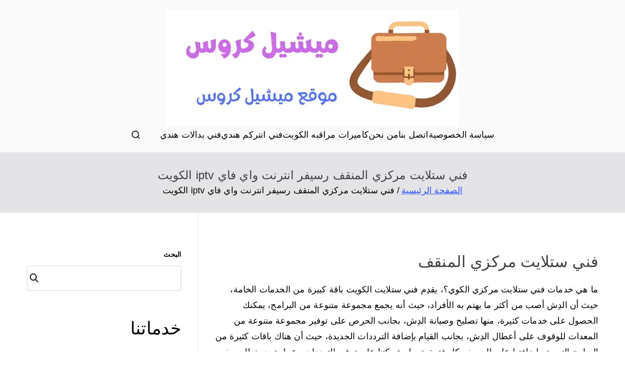

--- FILE ---
content_type: text/html; charset=UTF-8
request_url: https://michaelkors.so/central-mangaf-satellite-kuwait/
body_size: 15436
content:
<!doctype html><html dir="rtl" lang="ar"><head><meta charset="UTF-8"><meta name="viewport" content="width=device-width, initial-scale=1"><link rel="profile" href="http://gmpg.org/xfn/11"><meta name='robots' content='index, follow, max-image-preview:large, max-snippet:-1, max-video-preview:-1' /><title>فني ستلايت مركزي المنقف رسيفر انترنت واي فاي iptv الكويت - ميشيل كروس</title><link rel="canonical" href="https://michaelkors.so/central-mangaf-satellite-kuwait/" /><meta property="og:locale" content="ar_AR" /><meta property="og:type" content="article" /><meta property="og:title" content="فني ستلايت مركزي المنقف رسيفر انترنت واي فاي iptv الكويت - ميشيل كروس" /><meta property="og:description" content="فني ستلايت مركزي المنقف ما هي خدمات فني ستلايت مركزي الكوي؟، يقدِم فني ستلايت الكويت باقة كبيرة من الخدمات الخامة، حيث أن الدِش أصب من أكثر ما يهتم به الأفراد، حيث أنه يجمع مجموعة متنوعة من البرامج، يمكنك الحصول على خدمات كثيرة، منها تصليح وصيانة الدِش، بجانب الحرص على توفير مجموعة متنوعة من المعدات للوقوف على أعطال [&hellip;]" /><meta property="og:url" content="https://michaelkors.so/central-mangaf-satellite-kuwait/" /><meta property="og:site_name" content="ميشيل كروس" /><meta name="twitter:card" content="summary_large_image" /><meta name="twitter:label1" content="وقت القراءة المُقدّر" /><meta name="twitter:data1" content="3 دقائق" /> <script type="application/ld+json" class="yoast-schema-graph">{"@context":"https://schema.org","@graph":[{"@type":"WebPage","@id":"https://michaelkors.so/central-mangaf-satellite-kuwait/","url":"https://michaelkors.so/central-mangaf-satellite-kuwait/","name":"فني ستلايت مركزي المنقف رسيفر انترنت واي فاي iptv الكويت - ميشيل كروس","isPartOf":{"@id":"https://michaelkors.so/#website"},"primaryImageOfPage":{"@id":"https://michaelkors.so/central-mangaf-satellite-kuwait/#primaryimage"},"image":{"@id":"https://michaelkors.so/central-mangaf-satellite-kuwait/#primaryimage"},"thumbnailUrl":"","datePublished":"2023-05-07T09:53:07+00:00","breadcrumb":{"@id":"https://michaelkors.so/central-mangaf-satellite-kuwait/#breadcrumb"},"inLanguage":"ar","potentialAction":[{"@type":"ReadAction","target":["https://michaelkors.so/central-mangaf-satellite-kuwait/"]}]},{"@type":"ImageObject","inLanguage":"ar","@id":"https://michaelkors.so/central-mangaf-satellite-kuwait/#primaryimage","url":"","contentUrl":""},{"@type":"BreadcrumbList","@id":"https://michaelkors.so/central-mangaf-satellite-kuwait/#breadcrumb","itemListElement":[{"@type":"ListItem","position":1,"name":"الرئيسية","item":"https://michaelkors.so/"},{"@type":"ListItem","position":2,"name":"فني ستلايت مركزي المنقف رسيفر انترنت واي فاي iptv الكويت"}]},{"@type":"WebSite","@id":"https://michaelkors.so/#website","url":"https://michaelkors.so/","name":"ميشيل كروس","description":"موقع ميشيل كروس","publisher":{"@id":"https://michaelkors.so/#organization"},"potentialAction":[{"@type":"SearchAction","target":{"@type":"EntryPoint","urlTemplate":"https://michaelkors.so/?s={search_term_string}"},"query-input":{"@type":"PropertyValueSpecification","valueRequired":true,"valueName":"search_term_string"}}],"inLanguage":"ar"},{"@type":"Organization","@id":"https://michaelkors.so/#organization","name":"ميشيل كروس","url":"https://michaelkors.so/","logo":{"@type":"ImageObject","inLanguage":"ar","@id":"https://michaelkors.so/#/schema/logo/image/","url":"https://michaelkors.so/wp-content/uploads/2022/06/ميشيل-كروس.webp","contentUrl":"https://michaelkors.so/wp-content/uploads/2022/06/ميشيل-كروس.webp","width":600,"height":240,"caption":"ميشيل كروس"},"image":{"@id":"https://michaelkors.so/#/schema/logo/image/"}}]}</script> <link rel="alternate" type="application/rss+xml" title="ميشيل كروس &laquo; الخلاصة" href="https://michaelkors.so/feed/" /><link rel="alternate" type="application/rss+xml" title="ميشيل كروس &laquo; خلاصة التعليقات" href="https://michaelkors.so/comments/feed/" /><link rel="alternate" title="oEmbed (JSON)" type="application/json+oembed" href="https://michaelkors.so/wp-json/oembed/1.0/embed?url=https%3A%2F%2Fmichaelkors.so%2Fcentral-mangaf-satellite-kuwait%2F" /><link rel="alternate" title="oEmbed (XML)" type="text/xml+oembed" href="https://michaelkors.so/wp-json/oembed/1.0/embed?url=https%3A%2F%2Fmichaelkors.so%2Fcentral-mangaf-satellite-kuwait%2F&#038;format=xml" /><style id='wp-img-auto-sizes-contain-inline-css' type='text/css'>img:is([sizes=auto i],[sizes^="auto," i]){contain-intrinsic-size:3000px 1500px}
/*# sourceURL=wp-img-auto-sizes-contain-inline-css */</style><style id='wp-block-library-inline-css' type='text/css'>:root{--wp-block-synced-color:#7a00df;--wp-block-synced-color--rgb:122,0,223;--wp-bound-block-color:var(--wp-block-synced-color);--wp-editor-canvas-background:#ddd;--wp-admin-theme-color:#007cba;--wp-admin-theme-color--rgb:0,124,186;--wp-admin-theme-color-darker-10:#006ba1;--wp-admin-theme-color-darker-10--rgb:0,107,160.5;--wp-admin-theme-color-darker-20:#005a87;--wp-admin-theme-color-darker-20--rgb:0,90,135;--wp-admin-border-width-focus:2px}@media (min-resolution:192dpi){:root{--wp-admin-border-width-focus:1.5px}}.wp-element-button{cursor:pointer}:root .has-very-light-gray-background-color{background-color:#eee}:root .has-very-dark-gray-background-color{background-color:#313131}:root .has-very-light-gray-color{color:#eee}:root .has-very-dark-gray-color{color:#313131}:root .has-vivid-green-cyan-to-vivid-cyan-blue-gradient-background{background:linear-gradient(135deg,#00d084,#0693e3)}:root .has-purple-crush-gradient-background{background:linear-gradient(135deg,#34e2e4,#4721fb 50%,#ab1dfe)}:root .has-hazy-dawn-gradient-background{background:linear-gradient(135deg,#faaca8,#dad0ec)}:root .has-subdued-olive-gradient-background{background:linear-gradient(135deg,#fafae1,#67a671)}:root .has-atomic-cream-gradient-background{background:linear-gradient(135deg,#fdd79a,#004a59)}:root .has-nightshade-gradient-background{background:linear-gradient(135deg,#330968,#31cdcf)}:root .has-midnight-gradient-background{background:linear-gradient(135deg,#020381,#2874fc)}:root{--wp--preset--font-size--normal:16px;--wp--preset--font-size--huge:42px}.has-regular-font-size{font-size:1em}.has-larger-font-size{font-size:2.625em}.has-normal-font-size{font-size:var(--wp--preset--font-size--normal)}.has-huge-font-size{font-size:var(--wp--preset--font-size--huge)}.has-text-align-center{text-align:center}.has-text-align-left{text-align:left}.has-text-align-right{text-align:right}.has-fit-text{white-space:nowrap!important}#end-resizable-editor-section{display:none}.aligncenter{clear:both}.items-justified-left{justify-content:flex-start}.items-justified-center{justify-content:center}.items-justified-right{justify-content:flex-end}.items-justified-space-between{justify-content:space-between}.screen-reader-text{border:0;clip-path:inset(50%);height:1px;margin:-1px;overflow:hidden;padding:0;position:absolute;width:1px;word-wrap:normal!important}.screen-reader-text:focus{background-color:#ddd;clip-path:none;color:#444;display:block;font-size:1em;height:auto;left:5px;line-height:normal;padding:15px 23px 14px;text-decoration:none;top:5px;width:auto;z-index:100000}html :where(.has-border-color){border-style:solid}html :where([style*=border-top-color]){border-top-style:solid}html :where([style*=border-right-color]){border-right-style:solid}html :where([style*=border-bottom-color]){border-bottom-style:solid}html :where([style*=border-left-color]){border-left-style:solid}html :where([style*=border-width]){border-style:solid}html :where([style*=border-top-width]){border-top-style:solid}html :where([style*=border-right-width]){border-right-style:solid}html :where([style*=border-bottom-width]){border-bottom-style:solid}html :where([style*=border-left-width]){border-left-style:solid}html :where(img[class*=wp-image-]){height:auto;max-width:100%}:where(figure){margin:0 0 1em}html :where(.is-position-sticky){--wp-admin--admin-bar--position-offset:var(--wp-admin--admin-bar--height,0px)}@media screen and (max-width:600px){html :where(.is-position-sticky){--wp-admin--admin-bar--position-offset:0px}}

/*# sourceURL=wp-block-library-inline-css */</style><style id='wp-block-categories-inline-css' type='text/css'>.wp-block-categories{box-sizing:border-box}.wp-block-categories.alignleft{margin-right:2em}.wp-block-categories.alignright{margin-left:2em}.wp-block-categories.wp-block-categories-dropdown.aligncenter{text-align:center}.wp-block-categories .wp-block-categories__label{display:block;width:100%}
/*# sourceURL=https://michaelkors.so/wp-includes/blocks/categories/style.min.css */</style><style id='wp-block-latest-posts-inline-css' type='text/css'>.wp-block-latest-posts{box-sizing:border-box}.wp-block-latest-posts.alignleft{margin-right:2em}.wp-block-latest-posts.alignright{margin-left:2em}.wp-block-latest-posts.wp-block-latest-posts__list{list-style:none}.wp-block-latest-posts.wp-block-latest-posts__list li{clear:both;overflow-wrap:break-word}.wp-block-latest-posts.is-grid{display:flex;flex-wrap:wrap}.wp-block-latest-posts.is-grid li{margin:0 0 1.25em 1.25em;width:100%}@media (min-width:600px){.wp-block-latest-posts.columns-2 li{width:calc(50% - .625em)}.wp-block-latest-posts.columns-2 li:nth-child(2n){margin-left:0}.wp-block-latest-posts.columns-3 li{width:calc(33.33333% - .83333em)}.wp-block-latest-posts.columns-3 li:nth-child(3n){margin-left:0}.wp-block-latest-posts.columns-4 li{width:calc(25% - .9375em)}.wp-block-latest-posts.columns-4 li:nth-child(4n){margin-left:0}.wp-block-latest-posts.columns-5 li{width:calc(20% - 1em)}.wp-block-latest-posts.columns-5 li:nth-child(5n){margin-left:0}.wp-block-latest-posts.columns-6 li{width:calc(16.66667% - 1.04167em)}.wp-block-latest-posts.columns-6 li:nth-child(6n){margin-left:0}}:root :where(.wp-block-latest-posts.is-grid){padding:0}:root :where(.wp-block-latest-posts.wp-block-latest-posts__list){padding-right:0}.wp-block-latest-posts__post-author,.wp-block-latest-posts__post-date{display:block;font-size:.8125em}.wp-block-latest-posts__post-excerpt,.wp-block-latest-posts__post-full-content{margin-bottom:1em;margin-top:.5em}.wp-block-latest-posts__featured-image a{display:inline-block}.wp-block-latest-posts__featured-image img{height:auto;max-width:100%;width:auto}.wp-block-latest-posts__featured-image.alignleft{float:left;margin-right:1em}.wp-block-latest-posts__featured-image.alignright{float:right;margin-left:1em}.wp-block-latest-posts__featured-image.aligncenter{margin-bottom:1em;text-align:center}
/*# sourceURL=https://michaelkors.so/wp-includes/blocks/latest-posts/style.min.css */</style><style id='wp-block-list-inline-css' type='text/css'>ol,ul{box-sizing:border-box}:root :where(.wp-block-list.has-background){padding:1.25em 2.375em}
/*# sourceURL=https://michaelkors.so/wp-includes/blocks/list/style.min.css */</style><style id='wp-block-search-inline-css' type='text/css'>.wp-block-search__button{margin-right:10px;word-break:normal}.wp-block-search__button.has-icon{line-height:0}.wp-block-search__button svg{height:1.25em;min-height:24px;min-width:24px;width:1.25em;fill:currentColor;vertical-align:text-bottom}:where(.wp-block-search__button){border:1px solid #ccc;padding:6px 10px}.wp-block-search__inside-wrapper{display:flex;flex:auto;flex-wrap:nowrap;max-width:100%}.wp-block-search__label{width:100%}.wp-block-search.wp-block-search__button-only .wp-block-search__button{box-sizing:border-box;display:flex;flex-shrink:0;justify-content:center;margin-right:0;max-width:100%}.wp-block-search.wp-block-search__button-only .wp-block-search__inside-wrapper{min-width:0!important;transition-property:width}.wp-block-search.wp-block-search__button-only .wp-block-search__input{flex-basis:100%;transition-duration:.3s}.wp-block-search.wp-block-search__button-only.wp-block-search__searchfield-hidden,.wp-block-search.wp-block-search__button-only.wp-block-search__searchfield-hidden .wp-block-search__inside-wrapper{overflow:hidden}.wp-block-search.wp-block-search__button-only.wp-block-search__searchfield-hidden .wp-block-search__input{border-left-width:0!important;border-right-width:0!important;flex-basis:0;flex-grow:0;margin:0;min-width:0!important;padding-left:0!important;padding-right:0!important;width:0!important}:where(.wp-block-search__input){appearance:none;border:1px solid #949494;flex-grow:1;font-family:inherit;font-size:inherit;font-style:inherit;font-weight:inherit;letter-spacing:inherit;line-height:inherit;margin-left:0;margin-right:0;min-width:3rem;padding:8px;text-decoration:unset!important;text-transform:inherit}:where(.wp-block-search__button-inside .wp-block-search__inside-wrapper){background-color:#fff;border:1px solid #949494;box-sizing:border-box;padding:4px}:where(.wp-block-search__button-inside .wp-block-search__inside-wrapper) .wp-block-search__input{border:none;border-radius:0;padding:0 4px}:where(.wp-block-search__button-inside .wp-block-search__inside-wrapper) .wp-block-search__input:focus{outline:none}:where(.wp-block-search__button-inside .wp-block-search__inside-wrapper) :where(.wp-block-search__button){padding:4px 8px}.wp-block-search.aligncenter .wp-block-search__inside-wrapper{margin:auto}.wp-block[data-align=right] .wp-block-search.wp-block-search__button-only .wp-block-search__inside-wrapper{float:left}
/*# sourceURL=https://michaelkors.so/wp-includes/blocks/search/style.min.css */</style><style id='wp-block-search-theme-inline-css' type='text/css'>.wp-block-search .wp-block-search__label{font-weight:700}.wp-block-search__button{border:1px solid #ccc;padding:.375em .625em}
/*# sourceURL=https://michaelkors.so/wp-includes/blocks/search/theme.min.css */</style><style id='wp-block-group-inline-css' type='text/css'>.wp-block-group{box-sizing:border-box}:where(.wp-block-group.wp-block-group-is-layout-constrained){position:relative}
/*# sourceURL=https://michaelkors.so/wp-includes/blocks/group/style.min.css */</style><style id='wp-block-group-theme-inline-css' type='text/css'>:where(.wp-block-group.has-background){padding:1.25em 2.375em}
/*# sourceURL=https://michaelkors.so/wp-includes/blocks/group/theme.min.css */</style><style id='global-styles-inline-css' type='text/css'>:root{--wp--preset--aspect-ratio--square: 1;--wp--preset--aspect-ratio--4-3: 4/3;--wp--preset--aspect-ratio--3-4: 3/4;--wp--preset--aspect-ratio--3-2: 3/2;--wp--preset--aspect-ratio--2-3: 2/3;--wp--preset--aspect-ratio--16-9: 16/9;--wp--preset--aspect-ratio--9-16: 9/16;--wp--preset--color--black: #000000;--wp--preset--color--cyan-bluish-gray: #abb8c3;--wp--preset--color--white: #ffffff;--wp--preset--color--pale-pink: #f78da7;--wp--preset--color--vivid-red: #cf2e2e;--wp--preset--color--luminous-vivid-orange: #ff6900;--wp--preset--color--luminous-vivid-amber: #fcb900;--wp--preset--color--light-green-cyan: #7bdcb5;--wp--preset--color--vivid-green-cyan: #00d084;--wp--preset--color--pale-cyan-blue: #8ed1fc;--wp--preset--color--vivid-cyan-blue: #0693e3;--wp--preset--color--vivid-purple: #9b51e0;--wp--preset--gradient--vivid-cyan-blue-to-vivid-purple: linear-gradient(135deg,rgb(6,147,227) 0%,rgb(155,81,224) 100%);--wp--preset--gradient--light-green-cyan-to-vivid-green-cyan: linear-gradient(135deg,rgb(122,220,180) 0%,rgb(0,208,130) 100%);--wp--preset--gradient--luminous-vivid-amber-to-luminous-vivid-orange: linear-gradient(135deg,rgb(252,185,0) 0%,rgb(255,105,0) 100%);--wp--preset--gradient--luminous-vivid-orange-to-vivid-red: linear-gradient(135deg,rgb(255,105,0) 0%,rgb(207,46,46) 100%);--wp--preset--gradient--very-light-gray-to-cyan-bluish-gray: linear-gradient(135deg,rgb(238,238,238) 0%,rgb(169,184,195) 100%);--wp--preset--gradient--cool-to-warm-spectrum: linear-gradient(135deg,rgb(74,234,220) 0%,rgb(151,120,209) 20%,rgb(207,42,186) 40%,rgb(238,44,130) 60%,rgb(251,105,98) 80%,rgb(254,248,76) 100%);--wp--preset--gradient--blush-light-purple: linear-gradient(135deg,rgb(255,206,236) 0%,rgb(152,150,240) 100%);--wp--preset--gradient--blush-bordeaux: linear-gradient(135deg,rgb(254,205,165) 0%,rgb(254,45,45) 50%,rgb(107,0,62) 100%);--wp--preset--gradient--luminous-dusk: linear-gradient(135deg,rgb(255,203,112) 0%,rgb(199,81,192) 50%,rgb(65,88,208) 100%);--wp--preset--gradient--pale-ocean: linear-gradient(135deg,rgb(255,245,203) 0%,rgb(182,227,212) 50%,rgb(51,167,181) 100%);--wp--preset--gradient--electric-grass: linear-gradient(135deg,rgb(202,248,128) 0%,rgb(113,206,126) 100%);--wp--preset--gradient--midnight: linear-gradient(135deg,rgb(2,3,129) 0%,rgb(40,116,252) 100%);--wp--preset--font-size--small: 13px;--wp--preset--font-size--medium: 20px;--wp--preset--font-size--large: 36px;--wp--preset--font-size--x-large: 42px;--wp--preset--spacing--20: 0.44rem;--wp--preset--spacing--30: 0.67rem;--wp--preset--spacing--40: 1rem;--wp--preset--spacing--50: 1.5rem;--wp--preset--spacing--60: 2.25rem;--wp--preset--spacing--70: 3.38rem;--wp--preset--spacing--80: 5.06rem;--wp--preset--shadow--natural: 6px 6px 9px rgba(0, 0, 0, 0.2);--wp--preset--shadow--deep: 12px 12px 50px rgba(0, 0, 0, 0.4);--wp--preset--shadow--sharp: 6px 6px 0px rgba(0, 0, 0, 0.2);--wp--preset--shadow--outlined: 6px 6px 0px -3px rgb(255, 255, 255), 6px 6px rgb(0, 0, 0);--wp--preset--shadow--crisp: 6px 6px 0px rgb(0, 0, 0);}:root { --wp--style--global--content-size: 760px;--wp--style--global--wide-size: 1160px; }:where(body) { margin: 0; }.wp-site-blocks > .alignleft { float: left; margin-right: 2em; }.wp-site-blocks > .alignright { float: right; margin-left: 2em; }.wp-site-blocks > .aligncenter { justify-content: center; margin-left: auto; margin-right: auto; }:where(.wp-site-blocks) > * { margin-block-start: 24px; margin-block-end: 0; }:where(.wp-site-blocks) > :first-child { margin-block-start: 0; }:where(.wp-site-blocks) > :last-child { margin-block-end: 0; }:root { --wp--style--block-gap: 24px; }:root :where(.is-layout-flow) > :first-child{margin-block-start: 0;}:root :where(.is-layout-flow) > :last-child{margin-block-end: 0;}:root :where(.is-layout-flow) > *{margin-block-start: 24px;margin-block-end: 0;}:root :where(.is-layout-constrained) > :first-child{margin-block-start: 0;}:root :where(.is-layout-constrained) > :last-child{margin-block-end: 0;}:root :where(.is-layout-constrained) > *{margin-block-start: 24px;margin-block-end: 0;}:root :where(.is-layout-flex){gap: 24px;}:root :where(.is-layout-grid){gap: 24px;}.is-layout-flow > .alignleft{float: left;margin-inline-start: 0;margin-inline-end: 2em;}.is-layout-flow > .alignright{float: right;margin-inline-start: 2em;margin-inline-end: 0;}.is-layout-flow > .aligncenter{margin-left: auto !important;margin-right: auto !important;}.is-layout-constrained > .alignleft{float: left;margin-inline-start: 0;margin-inline-end: 2em;}.is-layout-constrained > .alignright{float: right;margin-inline-start: 2em;margin-inline-end: 0;}.is-layout-constrained > .aligncenter{margin-left: auto !important;margin-right: auto !important;}.is-layout-constrained > :where(:not(.alignleft):not(.alignright):not(.alignfull)){max-width: var(--wp--style--global--content-size);margin-left: auto !important;margin-right: auto !important;}.is-layout-constrained > .alignwide{max-width: var(--wp--style--global--wide-size);}body .is-layout-flex{display: flex;}.is-layout-flex{flex-wrap: wrap;align-items: center;}.is-layout-flex > :is(*, div){margin: 0;}body .is-layout-grid{display: grid;}.is-layout-grid > :is(*, div){margin: 0;}body{padding-top: 0px;padding-right: 0px;padding-bottom: 0px;padding-left: 0px;}a:where(:not(.wp-element-button)){text-decoration: underline;}:root :where(.wp-element-button, .wp-block-button__link){background-color: #32373c;border-width: 0;color: #fff;font-family: inherit;font-size: inherit;font-style: inherit;font-weight: inherit;letter-spacing: inherit;line-height: inherit;padding-top: calc(0.667em + 2px);padding-right: calc(1.333em + 2px);padding-bottom: calc(0.667em + 2px);padding-left: calc(1.333em + 2px);text-decoration: none;text-transform: inherit;}.has-black-color{color: var(--wp--preset--color--black) !important;}.has-cyan-bluish-gray-color{color: var(--wp--preset--color--cyan-bluish-gray) !important;}.has-white-color{color: var(--wp--preset--color--white) !important;}.has-pale-pink-color{color: var(--wp--preset--color--pale-pink) !important;}.has-vivid-red-color{color: var(--wp--preset--color--vivid-red) !important;}.has-luminous-vivid-orange-color{color: var(--wp--preset--color--luminous-vivid-orange) !important;}.has-luminous-vivid-amber-color{color: var(--wp--preset--color--luminous-vivid-amber) !important;}.has-light-green-cyan-color{color: var(--wp--preset--color--light-green-cyan) !important;}.has-vivid-green-cyan-color{color: var(--wp--preset--color--vivid-green-cyan) !important;}.has-pale-cyan-blue-color{color: var(--wp--preset--color--pale-cyan-blue) !important;}.has-vivid-cyan-blue-color{color: var(--wp--preset--color--vivid-cyan-blue) !important;}.has-vivid-purple-color{color: var(--wp--preset--color--vivid-purple) !important;}.has-black-background-color{background-color: var(--wp--preset--color--black) !important;}.has-cyan-bluish-gray-background-color{background-color: var(--wp--preset--color--cyan-bluish-gray) !important;}.has-white-background-color{background-color: var(--wp--preset--color--white) !important;}.has-pale-pink-background-color{background-color: var(--wp--preset--color--pale-pink) !important;}.has-vivid-red-background-color{background-color: var(--wp--preset--color--vivid-red) !important;}.has-luminous-vivid-orange-background-color{background-color: var(--wp--preset--color--luminous-vivid-orange) !important;}.has-luminous-vivid-amber-background-color{background-color: var(--wp--preset--color--luminous-vivid-amber) !important;}.has-light-green-cyan-background-color{background-color: var(--wp--preset--color--light-green-cyan) !important;}.has-vivid-green-cyan-background-color{background-color: var(--wp--preset--color--vivid-green-cyan) !important;}.has-pale-cyan-blue-background-color{background-color: var(--wp--preset--color--pale-cyan-blue) !important;}.has-vivid-cyan-blue-background-color{background-color: var(--wp--preset--color--vivid-cyan-blue) !important;}.has-vivid-purple-background-color{background-color: var(--wp--preset--color--vivid-purple) !important;}.has-black-border-color{border-color: var(--wp--preset--color--black) !important;}.has-cyan-bluish-gray-border-color{border-color: var(--wp--preset--color--cyan-bluish-gray) !important;}.has-white-border-color{border-color: var(--wp--preset--color--white) !important;}.has-pale-pink-border-color{border-color: var(--wp--preset--color--pale-pink) !important;}.has-vivid-red-border-color{border-color: var(--wp--preset--color--vivid-red) !important;}.has-luminous-vivid-orange-border-color{border-color: var(--wp--preset--color--luminous-vivid-orange) !important;}.has-luminous-vivid-amber-border-color{border-color: var(--wp--preset--color--luminous-vivid-amber) !important;}.has-light-green-cyan-border-color{border-color: var(--wp--preset--color--light-green-cyan) !important;}.has-vivid-green-cyan-border-color{border-color: var(--wp--preset--color--vivid-green-cyan) !important;}.has-pale-cyan-blue-border-color{border-color: var(--wp--preset--color--pale-cyan-blue) !important;}.has-vivid-cyan-blue-border-color{border-color: var(--wp--preset--color--vivid-cyan-blue) !important;}.has-vivid-purple-border-color{border-color: var(--wp--preset--color--vivid-purple) !important;}.has-vivid-cyan-blue-to-vivid-purple-gradient-background{background: var(--wp--preset--gradient--vivid-cyan-blue-to-vivid-purple) !important;}.has-light-green-cyan-to-vivid-green-cyan-gradient-background{background: var(--wp--preset--gradient--light-green-cyan-to-vivid-green-cyan) !important;}.has-luminous-vivid-amber-to-luminous-vivid-orange-gradient-background{background: var(--wp--preset--gradient--luminous-vivid-amber-to-luminous-vivid-orange) !important;}.has-luminous-vivid-orange-to-vivid-red-gradient-background{background: var(--wp--preset--gradient--luminous-vivid-orange-to-vivid-red) !important;}.has-very-light-gray-to-cyan-bluish-gray-gradient-background{background: var(--wp--preset--gradient--very-light-gray-to-cyan-bluish-gray) !important;}.has-cool-to-warm-spectrum-gradient-background{background: var(--wp--preset--gradient--cool-to-warm-spectrum) !important;}.has-blush-light-purple-gradient-background{background: var(--wp--preset--gradient--blush-light-purple) !important;}.has-blush-bordeaux-gradient-background{background: var(--wp--preset--gradient--blush-bordeaux) !important;}.has-luminous-dusk-gradient-background{background: var(--wp--preset--gradient--luminous-dusk) !important;}.has-pale-ocean-gradient-background{background: var(--wp--preset--gradient--pale-ocean) !important;}.has-electric-grass-gradient-background{background: var(--wp--preset--gradient--electric-grass) !important;}.has-midnight-gradient-background{background: var(--wp--preset--gradient--midnight) !important;}.has-small-font-size{font-size: var(--wp--preset--font-size--small) !important;}.has-medium-font-size{font-size: var(--wp--preset--font-size--medium) !important;}.has-large-font-size{font-size: var(--wp--preset--font-size--large) !important;}.has-x-large-font-size{font-size: var(--wp--preset--font-size--x-large) !important;}
/*# sourceURL=global-styles-inline-css */</style><link rel='stylesheet' id='contact-form-7-css' href='https://michaelkors.so/wp-content/cache/autoptimize/css/autoptimize_single_64ac31699f5326cb3c76122498b76f66.css' type='text/css' media='all' /><link rel='stylesheet' id='contact-form-7-rtl-css' href='https://michaelkors.so/wp-content/cache/autoptimize/css/autoptimize_single_3ae045c00f92fc31d3585fe7f975412d.css' type='text/css' media='all' /><link rel='stylesheet' id='font-awesome-all-css' href='https://michaelkors.so/wp-content/themes/zakra/inc/customizer/customind/assets/fontawesome/v6/css/all.min.css' type='text/css' media='all' /><link rel='stylesheet' id='zakra-style-rtl-css' href='https://michaelkors.so/wp-content/cache/autoptimize/css/autoptimize_single_832f24389c23eeb6d9403f56aec01bf2.css' type='text/css' media='all' /><style id='zakra-style-inline-css' type='text/css'>:root{--top-grid-columns: 4;
			--main-grid-columns: 4;
			--bottom-grid-columns: 1;
			} .zak-footer-builder .zak-bottom-row{justify-items: center;} .zak-footer-builder .zak-footer-bottom-row .zak-footer-col{flex-direction: column;}.zak-footer-builder .zak-footer-main-row .zak-footer-col{flex-direction: column;}.zak-footer-builder .zak-footer-top-row .zak-footer-col{flex-direction: column;}.zak-footer-builder .zak-copyright{text-align: center;}.zak-footer-builder .zak-footer-nav{display: flex; justify-content: center;}.zak-footer-builder .zak-footer-nav-2{display: flex; justify-content: center;}.zak-footer-builder .zak-html-1{text-align: center;}.zak-footer-builder .zak-html-2{text-align: center;}.zak-footer-builder .footer-social-icons{text-align: ;}.zak-footer-builder .widget-footer-sidebar-1{text-align: ;}.zak-footer-builder .widget-footer-sidebar-2{text-align: ;}.zak-footer-builder .widget-footer-sidebar-3{text-align: ;}.zak-footer-builder .widget-footer-sidebar-4{text-align: ;}.zak-footer-builder .widget-footer-bar-col-1-sidebar{text-align: ;}.zak-footer-builder .widget-footer-bar-col-2-sidebar{text-align: ;} :root{--zakra-color-1: #eaf3fb;--zakra-color-2: #bfdcf3;--zakra-color-3: #94c4eb;--zakra-color-4: #6aace2;--zakra-color-5: #257bc1;--zakra-color-6: #1d6096;--zakra-color-7: #15446b;--zakra-color-8: #0c2941;--zakra-color-9: #040e16;}@media screen and (min-width: 768px) {.zak-primary{width:70%;}}a:hover, a:focus,
				.zak-primary-nav ul li:hover > a,
				.zak-primary-nav ul .current_page_item > a,
				.zak-entry-summary a,
				.zak-entry-meta a, .zak-post-content .zak-entry-footer a:hover,
				.pagebuilder-content a, .zak-style-2 .zak-entry-meta span,
				.zak-style-2 .zak-entry-meta a,
				.entry-title:hover a,
				.zak-breadcrumbs .trail-items a,
				.breadcrumbs .trail-items a,
				.entry-content a,
				.edit-link a,
				.zak-footer-bar a:hover,
				.widget li a,
				#comments .comment-content a,
				#comments .reply,
				button:hover,
				.zak-button:hover,
				.zak-entry-footer .edit-link a,
				.zak-header-action .yith-wcwl-items-count .yith-wcwl-icon span,
				.pagebuilder-content a, .zak-entry-footer a,
				.zak-header-buttons .zak-header-button--2 .zak-button,
				.zak-header-buttons .zak-header-button .zak-button:hover,
				.woocommerce-cart .coupon button.button{color:rgb(44,80,244);}.zak-post-content .entry-button:hover .zak-icon,
				.zak-error-404 .zak-button:hover svg,
				.zak-style-2 .zak-entry-meta span .zak-icon,
				.entry-button .zak-icon{fill:rgb(44,80,244);}blockquote, .wp-block-quote,
				button, input[type="button"],
				input[type="reset"],
				input[type="submit"],
				.wp-block-button .wp-block-button__link,
				blockquote.has-text-align-right, .wp-block-quote.has-text-align-right,
				button:hover,
				.wp-block-button .wp-block-button__link:hover,
				.zak-button:hover,
				.zak-header-buttons .zak-header-button .zak-button,
				.zak-header-buttons .zak-header-button.zak-header-button--2 .zak-button,
				.zak-header-buttons .zak-header-button .zak-button:hover,
				.woocommerce-cart .coupon button.button,
				.woocommerce-cart .actions > button.button{border-color:rgb(44,80,244);}.zak-primary-nav.zak-layout-1-style-2 > ul > li.current_page_item > a::before,
				.zak-primary-nav.zak-layout-1-style-2 > ul a:hover::before,
				.zak-primary-nav.zak-layout-1-style-2 > ul > li.current-menu-item > a::before,
				.zak-primary-nav.zak-layout-1-style-3 > ul > li.current_page_item > a::before,
				.zak-primary-nav.zak-layout-1-style-3 > ul > li.current-menu-item > a::before,
				.zak-primary-nav.zak-layout-1-style-4 > ul > li.current_page_item > a::before,
				.zak-primary-nav.zak-layout-1-style-4 > ul > li.current-menu-item > a::before,
				.zak-scroll-to-top:hover, button, input[type="button"], input[type="reset"],
				input[type="submit"], .zak-header-buttons .zak-header-button--1 .zak-button,
				.wp-block-button .wp-block-button__link,
				.zak-menu-item-cart .cart-page-link .count,
				.widget .wp-block-heading::before,
				#comments .comments-title::before,
				#comments .comment-reply-title::before,
				.widget .widget-title::before,
				.zak-footer-builder .zak-footer-main-row .widget .wp-block-heading::before,
				.zak-footer-builder .zak-footer-top-row .widget .wp-block-heading::before,
				.zak-footer-builder .zak-footer-bottom-row .widget .wp-block-heading::before,
				.zak-footer-builder .zak-footer-main-row .widget .widget-title::before,
				.zak-footer-builder .zak-footer-top-row .widget .widget-title::before,
				.zak-footer-builder .zak-footer-bottom-row .widget .widget-title::before,
				.woocommerce-cart .actions .coupon button.button:hover,
				.woocommerce-cart .actions > button.button,
				.woocommerce-cart .actions > button.button:hover{background-color:rgb(44,80,244);}button, input[type="button"],
				input[type="reset"],
				input[type="submit"],
				.wp-block-button .wp-block-button__link,
				.zak-button{border-color:rgb(44,80,244);background-color:rgb(44,80,244);}body, .woocommerce-ordering select{color:rgb(0,0,0);}.entry-content a{color:rgb(43,80,242);}.zak-entry-footer a:hover,
				.entry-button:hover,
				.zak-entry-footer a:hover,
				.entry-content a:hover,
				.pagebuilder-content a:hover, .pagebuilder-content a:hover{color:rgb(41,56,229);}.entry-button:hover .zak-icon{fill:rgb(41,56,229);}body{font-family:default;font-weight:400;font-size:18px;line-height:1.8;}.site-title{color:#blank;}.zak-page-header .breadcrumb-trail ul li{font-size:18px;}.zak-footer-bar{color:#fafafa;}
/*# sourceURL=zakra-style-inline-css */</style><link rel='stylesheet' id='wp-block-heading-rtl-css' href='https://michaelkors.so/wp-includes/blocks/heading/style-rtl.min.css' type='text/css' media='all' /><link rel='stylesheet' id='wp-block-paragraph-rtl-css' href='https://michaelkors.so/wp-includes/blocks/paragraph/style-rtl.min.css' type='text/css' media='all' /><link rel="https://api.w.org/" href="https://michaelkors.so/wp-json/" /><link rel="alternate" title="JSON" type="application/json" href="https://michaelkors.so/wp-json/wp/v2/pages/1842" /><link rel="EditURI" type="application/rsd+xml" title="RSD" href="https://michaelkors.so/xmlrpc.php?rsd" /><meta name="generator" content="WordPress 6.9" /><link rel='shortlink' href='https://michaelkors.so/?p=1842' /><style type="text/css">.site-title {
                position: absolute;
                clip: rect(1px, 1px, 1px, 1px);
            }

			
			            .site-description {
                position: absolute;
                clip: rect(1px, 1px, 1px, 1px);
            }</style><link rel="icon" href="https://michaelkors.so/wp-content/uploads/2022/06/fav.png" sizes="32x32" /><link rel="icon" href="https://michaelkors.so/wp-content/uploads/2022/06/fav.png" sizes="192x192" /><link rel="apple-touch-icon" href="https://michaelkors.so/wp-content/uploads/2022/06/fav.png" /><meta name="msapplication-TileImage" content="https://michaelkors.so/wp-content/uploads/2022/06/fav.png" /></head><body class="rtl wp-singular page-template-default page page-id-1842 wp-custom-logo wp-theme-zakra zak-site-layout--right zak-container--wide zak-content-area--bordered has-page-header has-breadcrumbs"><div id="page" class="zak-site"> <a class="skip-link screen-reader-text" href="#zak-content">تخطى إلى المحتوى</a><header id="zak-masthead" class="zak-header zak-layout-1 zak-layout-1-style-2"><div class="zak-main-header"><div class="zak-container"><div class="zak-row"><div class="zak-header-col zak-header-col--1"><div class="site-branding"> <a href="https://michaelkors.so/" class="custom-logo-link" rel="home"><img width="600" height="240" src="https://michaelkors.so/wp-content/uploads/2022/06/ميشيل-كروس.webp" class="custom-logo" alt="ميشيل كروس" decoding="async" fetchpriority="high" srcset="https://michaelkors.so/wp-content/uploads/2022/06/ميشيل-كروس.webp 600w, https://michaelkors.so/wp-content/uploads/2022/06/ميشيل-كروس-300x120.webp 300w" sizes="(max-width: 600px) 100vw, 600px" /></a><div class="site-info-wrap"><p class="site-title "> <a href="https://michaelkors.so/" rel="home">ميشيل كروس</a></p><p class="site-description ">موقع ميشيل كروس</p></div></div></div><div class="zak-header-col zak-header-col--2"><nav id="zak-primary-nav" class="zak-main-nav main-navigation zak-primary-nav zak-layout-1 zak-layout-1-style-1"><ul id="zak-primary-menu" class="zak-primary-menu"><li id="menu-item-332" class="menu-item menu-item-type-post_type menu-item-object-page menu-item-privacy-policy menu-item-332"><a rel="privacy-policy" href="https://michaelkors.so/privacy-policy/">سياسة الخصوصية</a></li><li id="menu-item-333" class="menu-item menu-item-type-post_type menu-item-object-page menu-item-333"><a href="https://michaelkors.so/contact-us/">اتصل بنا</a></li><li id="menu-item-334" class="menu-item menu-item-type-post_type menu-item-object-page menu-item-334"><a href="https://michaelkors.so/who-us/">من نحن</a></li><li id="menu-item-7648" class="menu-item menu-item-type-custom menu-item-object-custom menu-item-7648"><a href="https://camiratkuwait.com/">كاميرات مراقبه الكويت</a></li><li id="menu-item-7649" class="menu-item menu-item-type-custom menu-item-object-custom menu-item-7649"><a href="https://camiratkuwait.com/intercom/">فني انتركم هندي</a></li><li id="menu-item-7650" class="menu-item menu-item-type-custom menu-item-object-custom menu-item-7650"><a href="https://camiratkuwait.com/pabx/">فني بدالات هندي</a></li></ul></nav><div class="zak-header-actions zak-header-actions--desktop"><div class="zak-header-action zak-header-search"> <a href="#" class="zak-header-search__toggle"> <svg class="zak-icon zakra-icon--magnifying-glass" xmlns="http://www.w3.org/2000/svg" viewBox="0 0 24 24"><path d="M21 22c-.3 0-.5-.1-.7-.3L16.6 18c-1.5 1.2-3.5 2-5.6 2-5 0-9-4-9-9s4-9 9-9 9 4 9 9c0 2.1-.7 4.1-2 5.6l3.7 3.7c.4.4.4 1 0 1.4-.2.2-.4.3-.7.3zM11 4c-3.9 0-7 3.1-7 7s3.1 7 7 7c1.9 0 3.6-.8 4.9-2 0 0 0-.1.1-.1s0 0 .1-.1c1.2-1.3 2-3 2-4.9C18 7.1 14.9 4 11 4z" /></svg> </a><div class="zak-search-container"><form role="search" method="get" class="zak-search-form" action="https://michaelkors.so/"> <label class="zak-search-field-label"><div class="zak-icon--search"> <svg class="zak-icon zakra-icon--magnifying-glass" xmlns="http://www.w3.org/2000/svg" viewBox="0 0 24 24"><path d="M21 22c-.3 0-.5-.1-.7-.3L16.6 18c-1.5 1.2-3.5 2-5.6 2-5 0-9-4-9-9s4-9 9-9 9 4 9 9c0 2.1-.7 4.1-2 5.6l3.7 3.7c.4.4.4 1 0 1.4-.2.2-.4.3-.7.3zM11 4c-3.9 0-7 3.1-7 7s3.1 7 7 7c1.9 0 3.6-.8 4.9-2 0 0 0-.1.1-.1s0 0 .1-.1c1.2-1.3 2-3 2-4.9C18 7.1 14.9 4 11 4z" /></svg></div> <span class="screen-reader-text">Search for:</span> <input type="search"
 class="zak-search-field"
 placeholder="Type &amp; hit Enter &hellip;"
 value=""
 name="s"
 title="Search for:"
 > </label> <input type="submit" class="zak-search-submit"
 value="Search" /></form> <button class="zak-icon--close" role="button"> </button></div></div></div><div class="zak-toggle-menu "  > <button class="zak-menu-toggle"
 aria-label="القائمة الأساسية" > <svg class="zak-icon zakra-icon--magnifying-glass-bars" xmlns="http://www.w3.org/2000/svg" viewBox="0 0 24 24"><path d="M17 20H3a1 1 0 0 1 0-2h14a1 1 0 0 1 0 2Zm4-2a1 1 0 0 1-.71-.29L18 15.4a6.29 6.29 0 0 1-10-5A6.43 6.43 0 0 1 14.3 4a6.31 6.31 0 0 1 6.3 6.3 6.22 6.22 0 0 1-1.2 3.7l2.31 2.3a1 1 0 0 1 0 1.42A1 1 0 0 1 21 18ZM14.3 6a4.41 4.41 0 0 0-4.3 4.4 4.25 4.25 0 0 0 4.3 4.2 4.36 4.36 0 0 0 4.3-4.3A4.36 4.36 0 0 0 14.3 6ZM6 14H3a1 1 0 0 1 0-2h3a1 1 0 0 1 0 2Zm0-6H3a1 1 0 0 1 0-2h3a1 1 0 0 1 0 2Z" /></svg> </button><nav id="zak-mobile-nav" class="zak-main-nav zak-mobile-nav"  ><div class="zak-mobile-nav__header"><div class="zak-search-container"><form role="search" method="get" class="zak-search-form" action="https://michaelkors.so/"> <label class="zak-search-field-label"><div class="zak-icon--search"> <svg class="zak-icon zakra-icon--magnifying-glass" xmlns="http://www.w3.org/2000/svg" viewBox="0 0 24 24"><path d="M21 22c-.3 0-.5-.1-.7-.3L16.6 18c-1.5 1.2-3.5 2-5.6 2-5 0-9-4-9-9s4-9 9-9 9 4 9 9c0 2.1-.7 4.1-2 5.6l3.7 3.7c.4.4.4 1 0 1.4-.2.2-.4.3-.7.3zM11 4c-3.9 0-7 3.1-7 7s3.1 7 7 7c1.9 0 3.6-.8 4.9-2 0 0 0-.1.1-.1s0 0 .1-.1c1.2-1.3 2-3 2-4.9C18 7.1 14.9 4 11 4z" /></svg></div> <span class="screen-reader-text">Search for:</span> <input type="search"
 class="zak-search-field"
 placeholder="Type &amp; hit Enter &hellip;"
 value=""
 name="s"
 title="Search for:"
 > </label> <input type="submit" class="zak-search-submit"
 value="Search" /></form> <button class="zak-icon--close" role="button"> </button></div> <button id="zak-mobile-nav-close" class="zak-mobile-nav-close" aria-label="Close Button"> <svg class="zak-icon zakra-icon--x-mark" xmlns="http://www.w3.org/2000/svg" viewBox="0 0 24 24"><path d="m14 12 7.6-7.6c.6-.6.6-1.5 0-2-.6-.6-1.5-.6-2 0L12 10 4.4 2.4c-.6-.6-1.5-.6-2 0s-.6 1.5 0 2L10 12l-7.6 7.6c-.6.6-.6 1.5 0 2 .3.3.6.4 1 .4s.7-.1 1-.4L12 14l7.6 7.6c.3.3.6.4 1 .4s.7-.1 1-.4c.6-.6.6-1.5 0-2L14 12z" /></svg> </button></div><ul id="zak-mobile-menu" class="zak-mobile-menu"><li class="menu-item menu-item-type-post_type menu-item-object-page menu-item-privacy-policy menu-item-332"><a rel="privacy-policy" href="https://michaelkors.so/privacy-policy/">سياسة الخصوصية</a></li><li class="menu-item menu-item-type-post_type menu-item-object-page menu-item-333"><a href="https://michaelkors.so/contact-us/">اتصل بنا</a></li><li class="menu-item menu-item-type-post_type menu-item-object-page menu-item-334"><a href="https://michaelkors.so/who-us/">من نحن</a></li><li class="menu-item menu-item-type-custom menu-item-object-custom menu-item-7648"><a href="https://camiratkuwait.com/">كاميرات مراقبه الكويت</a></li><li class="menu-item menu-item-type-custom menu-item-object-custom menu-item-7649"><a href="https://camiratkuwait.com/intercom/">فني انتركم هندي</a></li><li class="menu-item menu-item-type-custom menu-item-object-custom menu-item-7650"><a href="https://camiratkuwait.com/pabx/">فني بدالات هندي</a></li></ul><div class="zak-mobile-menu-label"></div></nav></div></div></div></div></div></header><div class="zak-page-header zak-style-3"><div class="zak-container"><div class="zak-row"><div class="zak-page-header__title"><h1 class="zak-page-title"> فني ستلايت مركزي المنقف رسيفر انترنت واي فاي iptv الكويت</h1></div><div class="zak-breadcrumbs"><nav role="navigation" aria-label="العناوين (Breadcrumbs)" class="breadcrumb-trail breadcrumbs" itemprop="breadcrumb"><ul class="trail-items" itemscope itemtype="http://schema.org/BreadcrumbList"><meta name="numberOfItems" content="2" /><meta name="itemListOrder" content="Ascending" /><li itemprop="itemListElement" itemscope itemtype="http://schema.org/ListItem" class="trail-item"><a href="https://michaelkors.so/" rel="home" itemprop="item"><span itemprop="name">الصفحة الرئيسية</span></a><meta itemprop="position" content="1" /></li><li class="trail-item trail-end"><span>فني ستلايت مركزي المنقف رسيفر انترنت واي فاي iptv الكويت</span></li></ul></nav></div></div></div></div><div id="zak-content" class="zak-content"><div class="zak-container"><div class="zak-row"><main id="zak-primary" class="zak-primary"><article id="post-1842" class="post-1842 page type-page status-publish has-post-thumbnail hentry zakra-article-page"><div class="zak-post-content"><header class="zak-entry-header"></header><div class="zak-entry-thumbnail"></div><div class="entry-content"><h2 class="wp-block-heading">فني ستلايت مركزي المنقف</h2><p>ما هي خدمات فني ستلايت مركزي الكوي؟، يقدِم فني ستلايت الكويت باقة كبيرة من الخدمات الخامة، حيث أن الدِش أصب من أكثر ما يهتم به الأفراد، حيث أنه يجمع مجموعة متنوعة من البرامج، يمكنك الحصول على خدمات كثيرة، منها تصليح وصيانة الدِش، بجانب الحرص على توفير مجموعة متنوعة من المعدات للوقوف على أعطال الدِش، بجانب القيام بإضافة الترددات الجديدة، حيث أن هناك باقات كثيرة من البرامج التي يتم اضافتها على الرسيفر كل فترة، تعمل شركتنا على توفير الترددات وعمل تحديث للرسيفر لإضافتها، حتى يستمتع أفراد الأسرة بمتابعة لا مثيل لها.</p><p>في حالة وجود ضعف في الاشارة أو ضياع الصنوت أو الصورة، يمكنك التواصل مع فني ستلايت المنقف وطلب الخدمة، ستجد استجابة سريعة، حيث أنه سيقوم على الفور بتوفر الخدمة، الفَني مدرب على جميع المهام، حيث أنه قام بتقديم الكثير من الخدمات جعلته الشخص المثالي لجميع خدمات الرسيفر والدش، سيتم تقْديم الخدمات بشكل اخترفي لا ينقصه أي شيء.</p><h2 class="wp-block-heading">رسيفر انترنت واي فاي iptv</h2><p>هل تبحث عن رسيفر انترنت واي فاي iptv؟ البحث عن رسيفر جيد يقوم بتوفير جميع القنوَات مع عمل جيد يعتبر أمر صعب، حيث أن الرسيفر يتم الاعتماد بشكل يومي لمتابعة أحدث البرامج والمسلسلات والأفلام، الأسرة بالكامل تقوم باستخدام الرسيفر، وقد يحتار العميل عند تحديد نوع رسيفر معين، كما أن هناك أجْهزة رسيفر بها وايِ فايِ، بالطبع عليك التعرف على أنواع الرسيفر والأسعار واختيار الأنواع الجيدة والأسعار التي تناسبك بكل هدوء، حيث تحرص شركتنا على جعل العميل يتعرف على الأنواع ومن ثم الاختيار على حسب الامكانيات المتاحة لديه.</p><p>حتى تتمكن من رسيفر انترنت واي فاي iptv عليك التعرف على النقاط التالية والتي تساعد في اختبار نوع جيد:</p><ol class="wp-block-list"><li>عليك التعرف على امكانيات الرسيفر الذي ستقوم بالشراء، حيث أن لكا رسيفر امكانيات تختلف عن الأخر.</li><li>اخْتيار نوع جيد تم تصنيعه في مكان موثوق ومن بلد معروفة حتى يتحمل الاستعمال.</li><li>الحرص على المقارنة بين الإمكانيات التي يوفرها الرسيفر وسعره وهل يتناسب بالفعل أم لا؟.</li><li>قوة الهاردوير الموجود في الرسيفر رسيفر IPTV .</li></ol><p><a href="https://alexisqhxm54322.bloggin-ads.com/41395237/%D8%AA%D9%86%D8%B3%D9%8A%D9%82-%D8%AD%D8%AF%D8%A7%D8%A6%D9%82-%D8%A7%D9%84%D9%83%D9%88%D9%8A%D8%AA">https://alexisqhxm54322.bloggin-ads.com/41395237/%D8%AA%D9%86%D8%B3%D9%8A%D9%82-%D8%AD%D8%AF%D8%A7%D8%A6%D9%82-%D8%A7%D9%84%D9%83%D9%88%D9%8A%D8%AA</a><a href="https://alexisqhxm54322.bloggin-ads.com/41395265/%D8%AA%D8%B1%D9%83%D9%8A%D8%A8-%D8%B4%D9%81%D8%A7%D8%B7%D8%A7%D8%AA">https://alexisqhxm54322.bloggin-ads.com/41395265/%D8%AA%D8%B1%D9%83%D9%8A%D8%A8-%D8%B4%D9%81%D8%A7%D8%B7%D8%A7%D8%AA</a><a href="https://alexisqhxm54322.bloggin-ads.com/41395278/%D9%81%D8%AA%D8%AD-%D8%AE%D8%B1%D8%B3%D8%A7%D9%86%D8%A7%D8%AA-%D8%AC%D8%AF%D8%A7%D8%B1%D9%8A%D8%A9">https://alexisqhxm54322.bloggin-ads.com/41395278/%D9%81%D8%AA%D8%AD-%D8%AE%D8%B1%D8%B3%D8%A7%D9%86%D8%A7%D8%AA-%D8%AC%D8%AF%D8%A7%D8%B1%D9%8A%D8%A9</a><a href="https://alexisqhxm54322.bloggin-ads.com/41395300/%D9%83%D8%A7%D9%85%D9%8A%D8%B1%D8%A7%D8%AA-%D9%85%D8%B1%D8%A7%D9%82%D8%A8%D8%A9">https://alexisqhxm54322.bloggin-ads.com/41395300/%D9%83%D8%A7%D9%85%D9%8A%D8%B1%D8%A7%D8%AA-%D9%85%D8%B1%D8%A7%D9%82%D8%A8%D8%A9</a><a href="https://alexisqhxm54322.bloggin-ads.com/41395452/%D9%81%D9%86%D9%8A-%D9%83%D9%87%D8%B1%D8%A8%D8%A7%D8%A6%D9%8A-%D9%85%D9%86%D8%A7%D8%B2%D9%84-%D8%A7%D9%84%D9%83%D9%88%D9%8A%D8%AA">https://alexisqhxm54322.bloggin-ads.com/41395452/%D9%81%D9%86%D9%8A-%D9%83%D9%87%D8%B1%D8%A8%D8%A7%D8%A6%D9%8A-%D9%85%D9%86%D8%A7%D8%B2%D9%84-%D8%A7%D9%84%D9%83%D9%88%D9%8A%D8%AA</a><a href="https://alexisqhxm54322.bloggin-ads.com/41395465/%D9%85%D9%83%D8%A7%D9%81%D8%AD%D8%A9-%D8%AD%D8%B4%D8%B1%D8%A7%D8%AA">https://alexisqhxm54322.bloggin-ads.com/41395465/%D9%85%D9%83%D8%A7%D9%81%D8%AD%D8%A9-%D8%AD%D8%B4%D8%B1%D8%A7%D8%AA</a><a href="https://alexisqhxm54322.bloggin-ads.com/41395474/%D9%85%D9%83%D8%AA%D8%A8-%D8%A7%D9%81%D8%B1%D8%A7%D8%AD">https://alexisqhxm54322.bloggin-ads.com/41395474/%D9%85%D9%83%D8%AA%D8%A8-%D8%A7%D9%81%D8%B1%D8%A7%D8%AD</a><a href="https://alexisqhxm54322.bloggin-ads.com/41395584/%D9%86%D8%B4%D8%AA%D8%B1%D9%8A-%D8%A7%D9%84%D8%B3%D9%8A%D8%A7%D8%B1%D8%A7%D8%AA-%D8%A8%D8%A7%D9%84%D9%83%D9%88%D9%8A%D8%AA">https://alexisqhxm54322.bloggin-ads.com/41395584/%D9%86%D8%B4%D8%AA%D8%B1%D9%8A-%D8%A7%D9%84%D8%B3%D9%8A%D8%A7%D8%B1%D8%A7%D8%AA-%D8%A8%D8%A7%D9%84%D9%83%D9%88%D9%8A%D8%AA</a><a href="https://alexisqhxm54322.bloggin-ads.com/41395591/%D9%86%D9%82%D9%84-%D8%B9%D9%81%D8%B4-%D8%A7%D9%84%D9%83%D9%88%D9%8A%D8%AA">https://alexisqhxm54322.bloggin-ads.com/41395591/%D9%86%D9%82%D9%84-%D8%B9%D9%81%D8%B4-%D8%A7%D9%84%D9%83%D9%88%D9%8A%D8%AA</a><a href="https://alexisqhxm54322.bloggin-ads.com/41395644/%D9%81%D9%86%D9%8A-%D8%A7%D9%84%D9%85%D9%86%D9%8A%D9%88%D9%85-%D8%A7%D9%84%D9%83%D9%88%D9%8A%D8%AA">https://alexisqhxm54322.bloggin-ads.com/41395644/%D9%81%D9%86%D9%8A-%D8%A7%D9%84%D9%85%D9%86%D9%8A%D9%88%D9%85-%D8%A7%D9%84%D9%83%D9%88%D9%8A%D8%AA</a><a href="https://alexisqhxm54322.bloggin-ads.com/41395664/%D9%81%D9%86%D9%8A-%D8%AA%D8%B1%D9%83%D9%8A%D8%A8-%D9%85%D8%AF%D8%A7%D8%AE%D9%86">https://alexisqhxm54322.bloggin-ads.com/41395664/%D9%81%D9%86%D9%8A-%D8%AA%D8%B1%D9%83%D9%8A%D8%A8-%D9%85%D8%AF%D8%A7%D8%AE%D9%86</a><a href="https://alexisqhxm54322.bloggin-ads.com/41395724/%D9%81%D9%86%D9%8A-%D8%AA%D8%B5%D9%84%D9%8A%D8%AD-%D8%BA%D8%B3%D8%A7%D9%84%D8%A7%D8%AA">https://alexisqhxm54322.bloggin-ads.com/41395724/%D9%81%D9%86%D9%8A-%D8%AA%D8%B5%D9%84%D9%8A%D8%AD-%D8%BA%D8%B3%D8%A7%D9%84%D8%A7%D8%AA</a><a href="https://alexisqhxm54322.bloggin-ads.com/41395729/%D9%81%D9%86%D9%8A-%D8%AA%D9%83%D9%8A%D9%8A%D9%81-%D8%A7%D9%84%D9%83%D9%88%D9%8A%D8%AA">https://alexisqhxm54322.bloggin-ads.com/41395729/%D9%81%D9%86%D9%8A-%D8%AA%D9%83%D9%8A%D9%8A%D9%81-%D8%A7%D9%84%D9%83%D9%88%D9%8A%D8%AA</a><a href="https://alexisqhxm54322.bloggin-ads.com/41395736/%D9%81%D9%86%D9%8A-%D8%B3%D8%AA%D8%A7%D8%A6%D8%B1-%D8%A7%D9%84%D9%83%D9%88%D9%8A%D8%AA">https://alexisqhxm54322.bloggin-ads.com/41395736/%D9%81%D9%86%D9%8A-%D8%B3%D8%AA%D8%A7%D8%A6%D8%B1-%D8%A7%D9%84%D9%83%D9%88%D9%8A%D8%AA</a><a href="https://alexisqhxm54322.bloggin-ads.com/41395740/%D9%81%D9%86%D9%8A-%D8%B5%D8%AD%D9%8A">https://alexisqhxm54322.bloggin-ads.com/41395740/%D9%81%D9%86%D9%8A-%D8%B5%D8%AD%D9%8A</a><a href="https://alexisqhxm54322.bloggin-ads.com/41395749/%D8%AA%D8%B5%D9%84%D9%8A%D8%AD-%D8%B7%D8%A8%D8%A7%D8%AE%D8%A7%D8%AA-%D8%A7%D9%84%D9%83%D9%88%D9%8A%D8%AA">https://alexisqhxm54322.bloggin-ads.com/41395749/%D8%AA%D8%B5%D9%84%D9%8A%D8%AD-%D8%B7%D8%A8%D8%A7%D8%AE%D8%A7%D8%AA-%D8%A7%D9%84%D9%83%D9%88%D9%8A%D8%AA</a><a href="https://alexisqhxm54322.bloggin-ads.com/41395759/%D8%AA%D8%B1%D9%83%D9%8A%D8%A8-%D8%AC%D8%A8%D8%B3-%D8%A8%D9%88%D8%B1%D8%AF">https://alexisqhxm54322.bloggin-ads.com/41395759/%D8%AA%D8%B1%D9%83%D9%8A%D8%A8-%D8%AC%D8%A8%D8%B3-%D8%A8%D9%88%D8%B1%D8%AF</a><a href="https://alexisqhxm54322.bloggin-ads.com/41395766/%D8%B1%D9%82%D9%85-%D8%AD%D8%AF%D8%A7%D8%AF-%D9%87%D9%86%D8%AF%D9%8A-%D9%88%D8%A8%D8%A7%D9%83%D8%B3%D8%AA%D8%A7%D9%86%D9%8A">https://alexisqhxm54322.bloggin-ads.com/41395766/%D8%B1%D9%82%D9%85-%D8%AD%D8%AF%D8%A7%D8%AF-%D9%87%D9%86%D8%AF%D9%8A-%D9%88%D8%A8%D8%A7%D9%83%D8%B3%D8%AA%D8%A7%D9%86%D9%8A</a><a href="https://alexisqhxm54322.bloggin-ads.com/41395772/%D8%B5%D8%A8%D8%A7%D8%BA">https://alexisqhxm54322.bloggin-ads.com/41395772/%D8%B5%D8%A8%D8%A7%D8%BA</a><a href="https://alexisqhxm54322.bloggin-ads.com/41395778/%D8%AA%D9%88%D8%B5%D9%8A%D9%84-%D8%AD%D8%A8%D8%B1-%D8%B7%D8%A7%D8%A8%D8%B9%D8%A9">https://alexisqhxm54322.bloggin-ads.com/41395778/%D8%AA%D9%88%D8%B5%D9%8A%D9%84-%D8%AD%D8%A8%D8%B1-%D8%B7%D8%A7%D8%A8%D8%B9%D8%A9</a><a href="https://alexisqhxm54322.bloggin-ads.com/41395785/%D8%B5%D9%86%D8%A7%D8%AF%D9%8A%D9%82-%D8%A7%D9%84%D8%AD%D8%B1%D8%A7%D8%A6%D9%82">https://alexisqhxm54322.bloggin-ads.com/41395785/%D8%B5%D9%86%D8%A7%D8%AF%D9%8A%D9%82-%D8%A7%D9%84%D8%AD%D8%B1%D8%A7%D8%A6%D9%82</a><a href="https://alexisqhxm54322.bloggin-ads.com/41395798/%D8%BA%D8%B3%D9%8A%D9%84-%D8%B3%D9%8A%D8%A7%D8%B1%D8%A7%D8%AA-%D8%A7%D9%84%D9%83%D9%88%D9%8A%D8%AA">https://alexisqhxm54322.bloggin-ads.com/41395798/%D8%BA%D8%B3%D9%8A%D9%84-%D8%B3%D9%8A%D8%A7%D8%B1%D8%A7%D8%AA-%D8%A7%D9%84%D9%83%D9%88%D9%8A%D8%AA</a><a href="https://alexisqhxm54322.bloggin-ads.com/41395807/%D9%81%D8%AA%D8%AD-%D8%A7%D9%82%D9%81%D8%A7%D9%84-%D8%A8%D8%A7%D9%84%D9%83%D9%88%D9%8A%D8%AA">https://alexisqhxm54322.bloggin-ads.com/41395807/%D9%81%D8%AA%D8%AD-%D8%A7%D9%82%D9%81%D8%A7%D9%84-%D8%A8%D8%A7%D9%84%D9%83%D9%88%D9%8A%D8%AA</a><a href="https://alexisqhxm54322.bloggin-ads.com/41395819/%D9%85%D8%B9%D9%84%D9%85-%D8%AA%D8%B1%D9%83%D9%8A%D8%A8-%D8%A8%D8%A7%D8%B1%D9%83%D9%8A%D9%87-%D8%A7%D9%84%D9%83%D9%88%D9%8A%D8%AA">https://alexisqhxm54322.bloggin-ads.com/41395819/%D9%85%D8%B9%D9%84%D9%85-%D8%AA%D8%B1%D9%83%D9%8A%D8%A8-%D8%A8%D8%A7%D8%B1%D9%83%D9%8A%D9%87-%D8%A7%D9%84%D9%83%D9%88%D9%8A%D8%AA</a><a href="https://alexisqhxm54322.bloggin-ads.com/41395833/%D8%AA%D8%B1%D9%83%D9%8A%D8%A8-%D8%B3%D9%8A%D8%B1%D8%A7%D9%85%D9%8A%D9%83-%D8%A7%D9%84%D9%83%D9%88%D9%8A%D8%AA">https://alexisqhxm54322.bloggin-ads.com/41395833/%D8%AA%D8%B1%D9%83%D9%8A%D8%A8-%D8%B3%D9%8A%D8%B1%D8%A7%D9%85%D9%8A%D9%83-%D8%A7%D9%84%D9%83%D9%88%D9%8A%D8%AA</a><a href="https://alexisqhxm54322.bloggin-ads.com/41395843/%D8%AA%D8%B1%D9%83%D9%8A%D8%A8-%D9%82%D8%B1%D9%85%D9%8A%D8%AF-%D8%A7%D9%84%D9%83%D9%88%D9%8A%D8%AA">https://alexisqhxm54322.bloggin-ads.com/41395843/%D8%AA%D8%B1%D9%83%D9%8A%D8%A8-%D9%82%D8%B1%D9%85%D9%8A%D8%AF-%D8%A7%D9%84%D9%83%D9%88%D9%8A%D8%AA</a><a href="https://alexisqhxm54322.bloggin-ads.com/41395851/%D8%AA%D8%B5%D9%84%D9%8A%D8%AD-%D9%88%D8%B5%D9%8A%D8%A7%D9%86%D8%A9-%D8%AC%D9%88%D8%A7%D9%84%D8%A7%D8%AA-%D9%88%D8%AA%D9%84%D9%81%D9%88%D9%86%D8%A7%D8%AA">https://alexisqhxm54322.bloggin-ads.com/41395851/%D8%AA%D8%B5%D9%84%D9%8A%D8%AD-%D9%88%D8%B5%D9%8A%D8%A7%D9%86%D8%A9-%D8%AC%D9%88%D8%A7%D9%84%D8%A7%D8%AA-%D9%88%D8%AA%D9%84%D9%81%D9%88%D9%86%D8%A7%D8%AA</a><a href="https://alexisqhxm54322.bloggin-ads.com/41395861/%D8%B4%D8%B1%D9%83%D8%A9-%D8%AA%D8%B9%D9%82%D9%8A%D9%85-%D9%85%D9%86%D8%A7%D8%B2%D9%84">https://alexisqhxm54322.bloggin-ads.com/41395861/%D8%B4%D8%B1%D9%83%D8%A9-%D8%AA%D8%B9%D9%82%D9%8A%D9%85-%D9%85%D9%86%D8%A7%D8%B2%D9%84</a><a href="https://alexisqhxm54322.bloggin-ads.com/41395870/%D8%AA%D9%86%D8%B8%D9%8A%D9%81-%D9%85%D9%86%D8%A7%D8%B2%D9%84-%D8%A7%D9%84%D9%83%D9%88%D9%8A%D8%AA">https://alexisqhxm54322.bloggin-ads.com/41395870/%D8%AA%D9%86%D8%B8%D9%8A%D9%81-%D9%85%D9%86%D8%A7%D8%B2%D9%84-%D8%A7%D9%84%D9%83%D9%88%D9%8A%D8%AA</a><a href="https://alexisqhxm54322.bloggin-ads.com/41395877/%D9%81%D8%AA%D8%AD-%D8%A7%D9%82%D9%81%D8%A7%D9%84-%D8%A7%D8%A8%D9%88%D8%A7%D8%A8-%D8%A7%D9%84%D9%83%D9%88%D9%8A%D8%AA">https://alexisqhxm54322.bloggin-ads.com/41395877/%D9%81%D8%AA%D8%AD-%D8%A7%D9%82%D9%81%D8%A7%D9%84-%D8%A7%D8%A8%D9%88%D8%A7%D8%A8-%D8%A7%D9%84%D9%83%D9%88%D9%8A%D8%AA</a><a href="https://alexisqhxm54322.bloggin-ads.com/41395881/%D9%85%D9%82%D9%88%D9%8A-%D8%B3%D9%8A%D8%B1%D9%81%D8%B3-%D8%A7%D9%84%D9%83%D9%88%D9%8A%D8%AA">https://alexisqhxm54322.bloggin-ads.com/41395881/%D9%85%D9%82%D9%88%D9%8A-%D8%B3%D9%8A%D8%B1%D9%81%D8%B3-%D8%A7%D9%84%D9%83%D9%88%D9%8A%D8%AA</a><a href="https://alexisqhxm54322.bloggin-ads.com/41395894/%D9%83%D8%B1%D8%A7%D8%AC-%D8%AA%D8%B5%D9%84%D9%8A%D8%AD-%D8%B3%D9%8A%D8%A7%D8%B1%D8%A7%D8%AA">https://alexisqhxm54322.bloggin-ads.com/41395894/%D9%83%D8%B1%D8%A7%D8%AC-%D8%AA%D8%B5%D9%84%D9%8A%D8%AD-%D8%B3%D9%8A%D8%A7%D8%B1%D8%A7%D8%AA</a><a href="https://alexisqhxm54322.bloggin-ads.com/41395905/%D9%83%D9%87%D8%B1%D8%A8%D8%A7%D8%A6%D9%8A-%D9%85%D9%86%D8%A7%D8%B2%D9%84-%D8%A7%D9%84%D9%83%D9%88%D9%8A%D8%AA">https://alexisqhxm54322.bloggin-ads.com/41395905/%D9%83%D9%87%D8%B1%D8%A8%D8%A7%D8%A6%D9%8A-%D9%85%D9%86%D8%A7%D8%B2%D9%84-%D8%A7%D9%84%D9%83%D9%88%D9%8A%D8%AA</a><a href="https://alexisqhxm54322.bloggin-ads.com/41395914/%D9%81%D9%86%D9%8A-%D9%83%D9%87%D8%B1%D8%A8%D8%A7%D8%A6%D9%8A-%D9%85%D9%86%D8%A7%D8%B2%D9%84">https://alexisqhxm54322.bloggin-ads.com/41395914/%D9%81%D9%86%D9%8A-%D9%83%D9%87%D8%B1%D8%A8%D8%A7%D8%A6%D9%8A-%D9%85%D9%86%D8%A7%D8%B2%D9%84</a><a href="https://alexisqhxm54322.bloggin-ads.com/41395919/%D8%AA%D8%B1%D9%83%D9%8A%D8%A8-%D9%88%D8%B5%D9%8A%D8%A7%D9%86%D8%A9-%D8%B3%D8%AA%D9%84%D8%A7%D9%8A%D8%AA">https://alexisqhxm54322.bloggin-ads.com/41395919/%D8%AA%D8%B1%D9%83%D9%8A%D8%A8-%D9%88%D8%B5%D9%8A%D8%A7%D9%86%D8%A9-%D8%B3%D8%AA%D9%84%D8%A7%D9%8A%D8%AA</a><a href="https://alexisqhxm54322.bloggin-ads.com/41395931/%D8%A8%D9%8A-%D8%A7%D9%86-%D8%B3%D8%A8%D9%88%D8%B1%D8%AA-%D8%A7%D9%84%D9%83%D9%88%D9%8A%D8%AA">https://alexisqhxm54322.bloggin-ads.com/41395931/%D8%A8%D9%8A-%D8%A7%D9%86-%D8%B3%D8%A8%D9%88%D8%B1%D8%AA-%D8%A7%D9%84%D9%83%D9%88%D9%8A%D8%AA</a><a href="https://alexisqhxm54322.bloggin-ads.com/41395938/%D8%A8%D9%86%D8%B4%D8%B1-%D9%85%D8%AA%D9%86%D9%82%D9%84-%D8%A7%D9%84%D9%83%D9%88%D9%8A%D8%AA">https://alexisqhxm54322.bloggin-ads.com/41395938/%D8%A8%D9%86%D8%B4%D8%B1-%D9%85%D8%AA%D9%86%D9%82%D9%84-%D8%A7%D9%84%D9%83%D9%88%D9%8A%D8%AA</a><a href="https://alexisqhxm54322.bloggin-ads.com/41395946/%D8%A8%D9%86%D8%B4%D8%B1-%D9%85%D8%AA%D9%86%D9%82%D9%84">https://alexisqhxm54322.bloggin-ads.com/41395946/%D8%A8%D9%86%D8%B4%D8%B1-%D9%85%D8%AA%D9%86%D9%82%D9%84</a><a href="https://alexisqhxm54322.bloggin-ads.com/41395963/%D9%85%D9%82%D9%88%D9%8A-%D8%B3%D9%8A%D8%B1%D9%81%D8%B3-%D8%A7%D9%84%D9%83%D9%88%D9%8A%D8%AA">https://alexisqhxm54322.bloggin-ads.com/41395963/%D9%85%D9%82%D9%88%D9%8A-%D8%B3%D9%8A%D8%B1%D9%81%D8%B3-%D8%A7%D9%84%D9%83%D9%88%D9%8A%D8%AA</a><a href="https://alexisqhxm54322.bloggin-ads.com/41395972/%D9%81%D9%86%D9%8A-%D8%B3%D8%AA%D9%84%D8%A7%D9%8A%D8%AA">https://alexisqhxm54322.bloggin-ads.com/41395972/%D9%81%D9%86%D9%8A-%D8%B3%D8%AA%D9%84%D8%A7%D9%8A%D8%AA</a><a href="https://alexisqhxm54322.bloggin-ads.com/41395986/%D9%81%D9%86%D9%8A-%D8%AA%D9%83%D9%8A%D9%8A%D9%81-%D8%A7%D9%84%D9%83%D9%88%D9%8A%D8%AA">https://alexisqhxm54322.bloggin-ads.com/41395986/%D9%81%D9%86%D9%8A-%D8%AA%D9%83%D9%8A%D9%8A%D9%81-%D8%A7%D9%84%D9%83%D9%88%D9%8A%D8%AA</a></p></div></article></main><aside id="zak-secondary" class="zak-secondary "><section id="block-2" class="widget widget-sidebar-right widget_block widget_search"><form role="search" method="get" action="https://michaelkors.so/" class="wp-block-search__button-outside wp-block-search__text-button wp-block-search"    ><label class="wp-block-search__label" for="wp-block-search__input-1" >البحث</label><div class="wp-block-search__inside-wrapper" ><input class="wp-block-search__input" id="wp-block-search__input-1" placeholder="" value="" type="search" name="s" required /><button aria-label="البحث" class="wp-block-search__button wp-element-button" type="submit" >البحث</button></div></form></section><section id="block-3" class="widget widget-sidebar-right widget_block"><div class="wp-block-group is-layout-flow wp-block-group-is-layout-flow"><p class="has-large-font-size">خدماتنا</p><ul class="wp-block-latest-posts__list wp-block-latest-posts"><li><div class="wp-block-latest-posts__featured-image"><noscript><img decoding="async" width="1024" height="576" src="https://michaelkors.so/wp-content/uploads/2022/06/فتح-ابواب-الكويت-1024x576.webp" class="attachment-large size-large wp-post-image" alt="فتح ابواب الكويت" style="" srcset="https://michaelkors.so/wp-content/uploads/2022/06/فتح-ابواب-الكويت-1024x576.webp 1024w, https://michaelkors.so/wp-content/uploads/2022/06/فتح-ابواب-الكويت-300x169.webp 300w, https://michaelkors.so/wp-content/uploads/2022/06/فتح-ابواب-الكويت-768x432.webp 768w, https://michaelkors.so/wp-content/uploads/2022/06/فتح-ابواب-الكويت.webp 1200w" sizes="(max-width: 1024px) 100vw, 1024px" /></noscript><img decoding="async" width="1024" height="576" src='data:image/svg+xml,%3Csvg%20xmlns=%22http://www.w3.org/2000/svg%22%20viewBox=%220%200%201024%20576%22%3E%3C/svg%3E' data-src="https://michaelkors.so/wp-content/uploads/2022/06/فتح-ابواب-الكويت-1024x576.webp" class="lazyload attachment-large size-large wp-post-image" alt="فتح ابواب الكويت" style="" data-srcset="https://michaelkors.so/wp-content/uploads/2022/06/فتح-ابواب-الكويت-1024x576.webp 1024w, https://michaelkors.so/wp-content/uploads/2022/06/فتح-ابواب-الكويت-300x169.webp 300w, https://michaelkors.so/wp-content/uploads/2022/06/فتح-ابواب-الكويت-768x432.webp 768w, https://michaelkors.so/wp-content/uploads/2022/06/فتح-ابواب-الكويت.webp 1200w" data-sizes="(max-width: 1024px) 100vw, 1024px" /></div><a class="wp-block-latest-posts__post-title" href="https://michaelkors.so/%d9%81%d9%86%d9%8a-%d9%81%d8%aa%d8%ad-%d8%a7%d8%a8%d9%88%d8%a7%d8%a8-%d8%a7%d9%84%d9%83%d9%88%d9%8a%d8%aa/">فني فتح ابواب واقفال بالكويت 55566392 فتح تجوري وسيارات وبيبان</a><div class="wp-block-latest-posts__post-excerpt">فتح ابواب الكويت نقدم لكم أفضل النجارين المختصين في صيانة و اصلاح ابواب الكويت كما نقوم باختيار انسب الأقفال التي تتناسب مع ابوابكم بالإضافة لإمكانية التفصيل و التصميم الموديلات الحديثة و على حسب أذواق المستهلكين و نعمل ايضا على تركيب مسكات للأبواب و غالات بأسعار تناسب الجميع و نقوم بمساعدة الزبون على اختيار افضل النوعيات… <a class="wp-block-latest-posts__read-more" href="https://michaelkors.so/%d9%81%d9%86%d9%8a-%d9%81%d8%aa%d8%ad-%d8%a7%d8%a8%d9%88%d8%a7%d8%a8-%d8%a7%d9%84%d9%83%d9%88%d9%8a%d8%aa/" rel="noopener noreferrer">Read more<span class="screen-reader-text">: فني فتح ابواب واقفال بالكويت 55566392 فتح تجوري وسيارات وبيبان</span></a></div></li><li><div class="wp-block-latest-posts__featured-image"><noscript><img decoding="async" width="1024" height="576" src="https://michaelkors.so/wp-content/uploads/2022/06/تصليح-تلفزيونالكويت-1024x576.webp" class="attachment-large size-large wp-post-image" alt="تصليح تلفزيون الكويت" style="" srcset="https://michaelkors.so/wp-content/uploads/2022/06/تصليح-تلفزيونالكويت-1024x576.webp 1024w, https://michaelkors.so/wp-content/uploads/2022/06/تصليح-تلفزيونالكويت-300x169.webp 300w, https://michaelkors.so/wp-content/uploads/2022/06/تصليح-تلفزيونالكويت-768x432.webp 768w, https://michaelkors.so/wp-content/uploads/2022/06/تصليح-تلفزيونالكويت.webp 1200w" sizes="(max-width: 1024px) 100vw, 1024px" /></noscript><img decoding="async" width="1024" height="576" src='data:image/svg+xml,%3Csvg%20xmlns=%22http://www.w3.org/2000/svg%22%20viewBox=%220%200%201024%20576%22%3E%3C/svg%3E' data-src="https://michaelkors.so/wp-content/uploads/2022/06/تصليح-تلفزيونالكويت-1024x576.webp" class="lazyload attachment-large size-large wp-post-image" alt="تصليح تلفزيون الكويت" style="" data-srcset="https://michaelkors.so/wp-content/uploads/2022/06/تصليح-تلفزيونالكويت-1024x576.webp 1024w, https://michaelkors.so/wp-content/uploads/2022/06/تصليح-تلفزيونالكويت-300x169.webp 300w, https://michaelkors.so/wp-content/uploads/2022/06/تصليح-تلفزيونالكويت-768x432.webp 768w, https://michaelkors.so/wp-content/uploads/2022/06/تصليح-تلفزيونالكويت.webp 1200w" data-sizes="(max-width: 1024px) 100vw, 1024px" /></div><a class="wp-block-latest-posts__post-title" href="https://michaelkors.so/%d8%aa%d8%b5%d9%84%d9%8a%d8%ad-%d8%aa%d9%84%d9%81%d8%b2%d9%8a%d9%88%d9%86%d8%a7%d8%aa-%d8%a7%d9%84%d9%83%d9%88%d9%8a%d8%aa/">مهندس تركيب وتصليح تلفزيونات الكويت 66620246 تصليح شاشات تلفزيون بالمنزل</a><div class="wp-block-latest-posts__post-excerpt">تصليح تلفزيونات الكويت الخبير بصيانة و تصليح شاشات LED ، تصليح شاشات LCD ، تصليح شاشات QLED ، تصليح شاشات بلازما ، و نعمل أيضا على تصليح شاشات LG ، تصليح تلفزيونات سامسونج ، تصليح تلفزيونات ونسا ، تصليح تلفزيونات توشيبا ، تصليح تلفزيونات سونيب اتباع طرق و وسائل حديثة و متطور عبر فنيين و… <a class="wp-block-latest-posts__read-more" href="https://michaelkors.so/%d8%aa%d8%b5%d9%84%d9%8a%d8%ad-%d8%aa%d9%84%d9%81%d8%b2%d9%8a%d9%88%d9%86%d8%a7%d8%aa-%d8%a7%d9%84%d9%83%d9%88%d9%8a%d8%aa/" rel="noopener noreferrer">Read more<span class="screen-reader-text">: مهندس تركيب وتصليح تلفزيونات الكويت 66620246 تصليح شاشات تلفزيون بالمنزل</span></a></div></li><li><div class="wp-block-latest-posts__featured-image"><noscript><img decoding="async" width="1024" height="576" src="https://michaelkors.so/wp-content/uploads/2022/06/خدمات-الكويت-1024x576.webp" class="attachment-large size-large wp-post-image" alt="خدمات-الكويت" style="" srcset="https://michaelkors.so/wp-content/uploads/2022/06/خدمات-الكويت-1024x576.webp 1024w, https://michaelkors.so/wp-content/uploads/2022/06/خدمات-الكويت-300x169.webp 300w, https://michaelkors.so/wp-content/uploads/2022/06/خدمات-الكويت-768x432.webp 768w, https://michaelkors.so/wp-content/uploads/2022/06/خدمات-الكويت.webp 1200w" sizes="(max-width: 1024px) 100vw, 1024px" /></noscript><img decoding="async" width="1024" height="576" src='data:image/svg+xml,%3Csvg%20xmlns=%22http://www.w3.org/2000/svg%22%20viewBox=%220%200%201024%20576%22%3E%3C/svg%3E' data-src="https://michaelkors.so/wp-content/uploads/2022/06/خدمات-الكويت-1024x576.webp" class="lazyload attachment-large size-large wp-post-image" alt="خدمات-الكويت" style="" data-srcset="https://michaelkors.so/wp-content/uploads/2022/06/خدمات-الكويت-1024x576.webp 1024w, https://michaelkors.so/wp-content/uploads/2022/06/خدمات-الكويت-300x169.webp 300w, https://michaelkors.so/wp-content/uploads/2022/06/خدمات-الكويت-768x432.webp 768w, https://michaelkors.so/wp-content/uploads/2022/06/خدمات-الكويت.webp 1200w" data-sizes="(max-width: 1024px) 100vw, 1024px" /></div><a class="wp-block-latest-posts__post-title" href="https://michaelkors.so/printer-ink/">افضل انواع احبار طابعات الكويت مع خدمة توصيل حبر طابعة hp</a><div class="wp-block-latest-posts__post-excerpt">احبار طابعات الكويت شركة توصيل حبر طابعة hp ليزر الكويت احبار طابعات سامسونج كانون سائل جاف جميع الانواع المقاسات الاحجام لتوفير احبار طابعات و لوازم مكتبية وقرطاسية بالجملة وتوصيل ورق طباعة من كل الموديلات و الانواع, حيث نوفر الحبر لطابعات الليزر و الطابعات العادية. توصيل حبر طابعات HP و طابعات كانون و باقي الانواع بارخص… <a class="wp-block-latest-posts__read-more" href="https://michaelkors.so/printer-ink/" rel="noopener noreferrer">Read more<span class="screen-reader-text">: افضل انواع احبار طابعات الكويت مع خدمة توصيل حبر طابعة hp</span></a></div></li><li><div class="wp-block-latest-posts__featured-image"><noscript><img decoding="async" width="1024" height="576" src="https://michaelkors.so/wp-content/uploads/2022/06/فني-تركيب-انتركم-الكويت-1024x576.webp" class="attachment-large size-large wp-post-image" alt="فني تركيب انتركم الكويت" style="" srcset="https://michaelkors.so/wp-content/uploads/2022/06/فني-تركيب-انتركم-الكويت-1024x576.webp 1024w, https://michaelkors.so/wp-content/uploads/2022/06/فني-تركيب-انتركم-الكويت-300x169.webp 300w, https://michaelkors.so/wp-content/uploads/2022/06/فني-تركيب-انتركم-الكويت-768x432.webp 768w, https://michaelkors.so/wp-content/uploads/2022/06/فني-تركيب-انتركم-الكويت.webp 1200w" sizes="(max-width: 1024px) 100vw, 1024px" /></noscript><img decoding="async" width="1024" height="576" src='data:image/svg+xml,%3Csvg%20xmlns=%22http://www.w3.org/2000/svg%22%20viewBox=%220%200%201024%20576%22%3E%3C/svg%3E' data-src="https://michaelkors.so/wp-content/uploads/2022/06/فني-تركيب-انتركم-الكويت-1024x576.webp" class="lazyload attachment-large size-large wp-post-image" alt="فني تركيب انتركم الكويت" style="" data-srcset="https://michaelkors.so/wp-content/uploads/2022/06/فني-تركيب-انتركم-الكويت-1024x576.webp 1024w, https://michaelkors.so/wp-content/uploads/2022/06/فني-تركيب-انتركم-الكويت-300x169.webp 300w, https://michaelkors.so/wp-content/uploads/2022/06/فني-تركيب-انتركم-الكويت-768x432.webp 768w, https://michaelkors.so/wp-content/uploads/2022/06/فني-تركيب-انتركم-الكويت.webp 1200w" data-sizes="(max-width: 1024px) 100vw, 1024px" /></div><a class="wp-block-latest-posts__post-title" href="https://michaelkors.so/%d9%81%d9%86%d9%8a-%d8%aa%d8%b1%d9%83%d9%8a%d8%a8-%d8%a7%d9%86%d8%aa%d8%b1%d9%83%d9%85-%d8%a7%d9%84%d9%83%d9%88%d9%8a%d8%aa/">فني انتركم بالكويت 66428585‬ فني انتركم هندي</a><div class="wp-block-latest-posts__post-excerpt">يقدم لكم فني تركيب انتركم الكويت العديد من الخدمات عبر شركتنا المتخصصة بتركب كافة أنواع الكاميرات والبدالات وتركيب انتركم للمنازل والشركات والمدارس والأبنية السكنية للحفاظ على سكان البناء بمعرفة من الشخص القادم لأبنيتهم أو منزلهم دون أن يضطروا لفتح أبوابهم و الانتركم مزود بكاميرا لرؤية واضحة ودقيقة فني انتركم ، ويقدم أيضا فني تركيب انتركم… <a class="wp-block-latest-posts__read-more" href="https://michaelkors.so/%d9%81%d9%86%d9%8a-%d8%aa%d8%b1%d9%83%d9%8a%d8%a8-%d8%a7%d9%86%d8%aa%d8%b1%d9%83%d9%85-%d8%a7%d9%84%d9%83%d9%88%d9%8a%d8%aa/" rel="noopener noreferrer">Read more<span class="screen-reader-text">: فني انتركم بالكويت 66428585‬ فني انتركم هندي</span></a></div></li><li><div class="wp-block-latest-posts__featured-image"><noscript><img decoding="async" width="1024" height="576" src="https://michaelkors.so/wp-content/uploads/2022/06/مقوي-شبكة-5G-الكويت-1024x576.webp" class="attachment-large size-large wp-post-image" alt="مقوي شبكة 5G الكويت" style="" srcset="https://michaelkors.so/wp-content/uploads/2022/06/مقوي-شبكة-5G-الكويت-1024x576.webp 1024w, https://michaelkors.so/wp-content/uploads/2022/06/مقوي-شبكة-5G-الكويت-300x169.webp 300w, https://michaelkors.so/wp-content/uploads/2022/06/مقوي-شبكة-5G-الكويت-768x432.webp 768w, https://michaelkors.so/wp-content/uploads/2022/06/مقوي-شبكة-5G-الكويت.webp 1200w" sizes="(max-width: 1024px) 100vw, 1024px" /></noscript><img decoding="async" width="1024" height="576" src='data:image/svg+xml,%3Csvg%20xmlns=%22http://www.w3.org/2000/svg%22%20viewBox=%220%200%201024%20576%22%3E%3C/svg%3E' data-src="https://michaelkors.so/wp-content/uploads/2022/06/مقوي-شبكة-5G-الكويت-1024x576.webp" class="lazyload attachment-large size-large wp-post-image" alt="مقوي شبكة 5G الكويت" style="" data-srcset="https://michaelkors.so/wp-content/uploads/2022/06/مقوي-شبكة-5G-الكويت-1024x576.webp 1024w, https://michaelkors.so/wp-content/uploads/2022/06/مقوي-شبكة-5G-الكويت-300x169.webp 300w, https://michaelkors.so/wp-content/uploads/2022/06/مقوي-شبكة-5G-الكويت-768x432.webp 768w, https://michaelkors.so/wp-content/uploads/2022/06/مقوي-شبكة-5G-الكويت.webp 1200w" data-sizes="(max-width: 1024px) 100vw, 1024px" /></div><a class="wp-block-latest-posts__post-title" href="https://michaelkors.so/%d9%85%d9%82%d9%88%d9%8a-%d8%b4%d8%a8%d9%83%d8%a9-%d8%a7%d9%84%d9%83%d9%88%d9%8a%d8%aa/">تركيب مقوي شبكة 5g الكويت 52550550 مقوي سيرفس للسرداب</a><div class="wp-block-latest-posts__post-excerpt">مقوي شبكة 5g الكويت تتضمن خدمتنا برمجة إعدادات مقوي الشبكة ، تركيب سيرفس متعدد الأنواع و الأشكال ، تأمين أفضل و أجود أنواع مقويات الشبكات ، صيانة و تصليح جميع أنواع السيفرس و مقوي الشبكة ، التخلص من مشاكل تشويش الصوت و ضعف الانترنت أو التغطية ، تأمين جميع ملحقات مقوي الشبكة و كافة قطع… <a class="wp-block-latest-posts__read-more" href="https://michaelkors.so/%d9%85%d9%82%d9%88%d9%8a-%d8%b4%d8%a8%d9%83%d8%a9-%d8%a7%d9%84%d9%83%d9%88%d9%8a%d8%aa/" rel="noopener noreferrer">Read more<span class="screen-reader-text">: تركيب مقوي شبكة 5g الكويت 52550550 مقوي سيرفس للسرداب</span></a></div></li></ul></div></section><section id="block-4" class="widget widget-sidebar-right widget_block"><div class="wp-block-group is-layout-flow wp-block-group-is-layout-flow"><p class="has-large-font-size">تصنيفات</p><ul class="wp-block-categories-list wp-block-categories"><li class="cat-item cat-item-176"><a href="https://michaelkors.so/category/%d8%a8%d8%af%d8%a7%d9%84%d8%a7%d8%aa/">بدالات</a></li><li class="cat-item cat-item-20"><a href="https://michaelkors.so/category/%d8%a8%d9%86%d8%b4%d8%b1-%d9%85%d8%aa%d9%86%d9%82%d9%84/">بنشر متنقل</a></li><li class="cat-item cat-item-55"><a href="https://michaelkors.so/category/%d8%a8%d9%8a-%d8%a7%d9%86-%d8%b3%d8%a8%d9%88%d8%b1%d8%aa-%d8%a7%d9%84%d8%b3%d8%b9%d9%88%d8%af%d9%8a%d8%a9/">بي ان سبورت السعودية</a></li><li class="cat-item cat-item-3"><a href="https://michaelkors.so/category/%d8%a8%d9%8a-%d8%a7%d9%86-%d8%b3%d8%a8%d9%88%d8%b1%d8%aa-%d8%a7%d9%84%d9%83%d9%88%d9%8a%d8%aa/">بي ان سبورت الكويت</a></li><li class="cat-item cat-item-169"><a href="https://michaelkors.so/category/%d8%aa%d8%b1%d9%83%d9%8a%d8%a8-%d8%a7%d9%86%d8%aa%d8%b1%d9%83%d9%85/">تركيب انتركم</a></li><li class="cat-item cat-item-10"><a href="https://michaelkors.so/category/%d8%aa%d8%b5%d9%84%d9%8a%d8%ad-%d8%aa%d9%84%d9%81%d8%b2%d9%8a%d9%88%d9%86%d8%a7%d8%aa/">تصليح تلفزيونات</a></li><li class="cat-item cat-item-86"><a href="https://michaelkors.so/category/%d8%aa%d8%b5%d9%84%d9%8a%d8%ad-%d8%aa%d9%84%d9%81%d9%88%d9%86%d8%a7%d8%aa/">تصليح تلفونات</a></li><li class="cat-item cat-item-141"><a href="https://michaelkors.so/category/%d8%aa%d8%b5%d9%84%d9%8a%d8%ad-%d8%ab%d9%84%d8%a7%d8%ac%d8%a7%d8%aa/">تصليح ثلاجات</a></li><li class="cat-item cat-item-159"><a href="https://michaelkors.so/category/%d8%aa%d8%b5%d9%84%d9%8a%d8%ad-%d8%ba%d8%b3%d8%a7%d9%84%d8%a7%d8%aa/">تصليح غسالات</a></li><li class="cat-item cat-item-53"><a href="https://michaelkors.so/category/%d8%aa%d9%86%d8%b8%d9%8a%d9%81-%d9%85%d9%86%d8%a7%d8%b2%d9%84/">تنظيف منازل</a></li><li class="cat-item cat-item-253"><a href="https://michaelkors.so/category/%d8%ad%d8%a8%d8%b1-%d8%b7%d8%a7%d8%a8%d8%b9%d8%a9/">حبر طابعة</a></li><li class="cat-item cat-item-96"><a href="https://michaelkors.so/category/%d8%ad%d8%af%d8%a7%d8%af/">حداد</a></li><li class="cat-item cat-item-217"><a href="https://michaelkors.so/category/%d8%ae%d8%af%d9%85%d8%a7%d8%aa/">خدمات</a></li><li class="cat-item cat-item-200"><a href="https://michaelkors.so/category/%d8%b4%d8%b1%d9%83%d8%a9-%d9%85%d9%83%d8%a7%d9%81%d8%ad%d8%a9/">شركة مكافحة</a></li><li class="cat-item cat-item-136"><a href="https://michaelkors.so/category/%d8%b5%d8%a8%d8%a7%d8%ba/">صباغ</a></li><li class="cat-item cat-item-17"><a href="https://michaelkors.so/category/%d9%81%d8%aa%d8%ad-%d8%a7%d9%82%d9%81%d8%a7%d9%84/">فتح اقفال</a></li><li class="cat-item cat-item-129"><a href="https://michaelkors.so/category/%d9%81%d9%86%d9%8a-%d8%a7%d9%84%d9%85%d9%86%d9%8a%d9%88%d9%85/">فني المنيوم</a></li><li class="cat-item cat-item-121"><a href="https://michaelkors.so/category/%d9%81%d9%86%d9%8a-%d8%aa%d9%83%d9%8a%d9%8a%d9%81/">فني تكييف</a></li><li class="cat-item cat-item-29"><a href="https://michaelkors.so/category/%d9%81%d9%86%d9%8a-%d8%b3%d8%aa%d9%84%d8%a7%d9%8a%d8%aa/">فني ستلايت</a></li><li class="cat-item cat-item-110"><a href="https://michaelkors.so/category/%d9%81%d9%86%d9%8a-%d8%b5%d8%ad%d9%8a/">فني صحي</a></li><li class="cat-item cat-item-158"><a href="https://michaelkors.so/category/%d9%81%d9%86%d9%8a-%d8%b7%d8%a8%d8%a7%d8%ae%d8%a7%d8%aa/">فني طباخات</a></li><li class="cat-item cat-item-186"><a href="https://michaelkors.so/category/%d9%83%d8%a7%d9%85%d9%8a%d8%b1%d8%a7%d8%aa-%d9%85%d8%b1%d8%a7%d9%82%d8%a8%d8%a9/">كاميرات مراقبة</a></li><li class="cat-item cat-item-52"><a href="https://michaelkors.so/category/%d9%83%d9%87%d8%b1%d8%a8%d8%a7%d8%a6%d9%8a/">كهربائي</a></li><li class="cat-item cat-item-41"><a href="https://michaelkors.so/category/%d9%85%d9%82%d9%88%d9%8a-%d8%b3%d9%8a%d8%b1%d9%81%d8%b3/">مقوي سيرفس</a></li><li class="cat-item cat-item-114"><a href="https://michaelkors.so/category/%d9%86%d9%82%d9%84-%d8%b9%d9%81%d8%b4/">نقل عفش</a></li><li class="cat-item cat-item-70"><a href="https://michaelkors.so/category/%d9%88%d9%86%d8%b4-%d8%b3%d9%8a%d8%a7%d8%b1%d8%a7%d8%aa/">ونش سيارات</a></li></ul></div></section></aside></div></div></div><footer id="zak-footer" class="zak-footer "><div class="zak-footer-bar zak-style-2"><div class="zak-container"><div class="zak-row"><div class="zak-footer-bar__1"> Copyright © 2026 <a href="https://michaelkors.so/" title="ميشيل كروس">ميشيل كروس</a>.</div></div></div></div></footer></div> <a href="#" id="zak-scroll-to-top" class="zak-scroll-to-top"> <svg class="zak-icon zakra-icon--chevron-up" xmlns="http://www.w3.org/2000/svg" viewBox="0 0 24 24"><path d="M21 17.5c-.3 0-.5-.1-.7-.3L12 8.9l-8.3 8.3c-.4.4-1 .4-1.4 0s-.4-1 0-1.4l9-9c.4-.4 1-.4 1.4 0l9 9c.4.4.4 1 0 1.4-.2.2-.4.3-.7.3z" /></svg> <span class="screen-reader-text">تمرير للأعلى</span> </a><div class="zak-overlay-wrapper"></div> <script type="speculationrules">{"prefetch":[{"source":"document","where":{"and":[{"href_matches":"/*"},{"not":{"href_matches":["/wp-*.php","/wp-admin/*","/wp-content/uploads/*","/wp-content/*","/wp-content/plugins/*","/wp-content/themes/zakra/*","/*\\?(.+)"]}},{"not":{"selector_matches":"a[rel~=\"nofollow\"]"}},{"not":{"selector_matches":".no-prefetch, .no-prefetch a"}}]},"eagerness":"conservative"}]}</script> <noscript><style>.lazyload{display:none;}</style></noscript><script data-noptimize="1">window.lazySizesConfig=window.lazySizesConfig||{};window.lazySizesConfig.loadMode=1;</script><script defer data-noptimize="1" src='https://michaelkors.so/wp-content/plugins/autoptimize/classes/external/js/lazysizes.min.js'></script><script type="text/javascript" src="https://michaelkors.so/wp-includes/js/dist/hooks.min.js" id="wp-hooks-js"></script> <script type="text/javascript" src="https://michaelkors.so/wp-includes/js/dist/i18n.min.js" id="wp-i18n-js"></script> <script defer id="wp-i18n-js-after" src="[data-uri]"></script> <script defer type="text/javascript" src="https://michaelkors.so/wp-content/cache/autoptimize/js/autoptimize_single_96e7dc3f0e8559e4a3f3ca40b17ab9c3.js" id="swv-js"></script> <script defer id="contact-form-7-js-before" src="[data-uri]"></script> <script defer type="text/javascript" src="https://michaelkors.so/wp-content/cache/autoptimize/js/autoptimize_single_2912c657d0592cc532dff73d0d2ce7bb.js" id="contact-form-7-js"></script> <script defer type="text/javascript" src="https://michaelkors.so/wp-content/themes/zakra/assets/js/navigation.min.js" id="zakra-navigation-js"></script> <script defer type="text/javascript" src="https://michaelkors.so/wp-content/themes/zakra/assets/js/skip-link-focus-fix.min.js" id="zakra-skip-link-focus-fix-js"></script> <script defer type="text/javascript" src="https://michaelkors.so/wp-content/themes/zakra/assets/js/zakra-custom.min.js" id="zakra-custom-js"></script> </body></html>